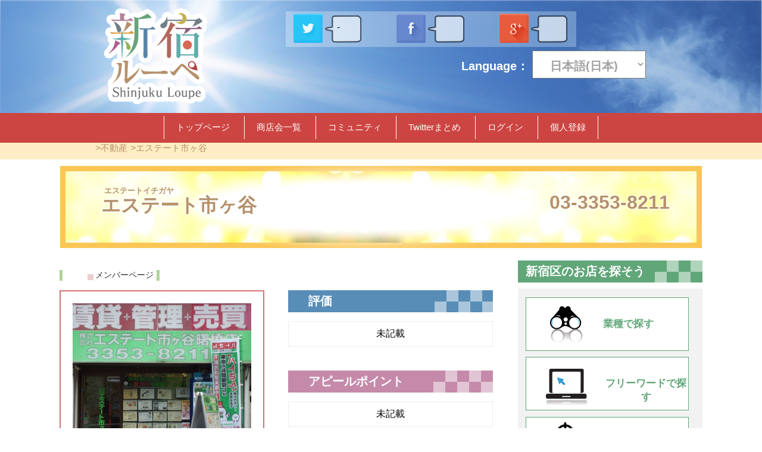

--- FILE ---
content_type: text/html;charset=UTF-8
request_url: https://shinjuku-loupe.info/p/member/825
body_size: 19699
content:
<!-- -------------------------------------------------------------------------------------------------------------- -->

	<!doctype html>
<html>
<head>
	<meta charset="utf-8">
	<meta name="viewport" content="width=device-width,user-scalable=no,maximum-scale=1" />
	<title>エステート市ヶ谷 - 新宿ルーペ　新宿区商店会連合会 公式サイト</title>
	<link href="/css/common.css" media="all" rel="stylesheet" type="text/css">
	<link href="/css/top.css" media="all" rel="stylesheet" type="text/css">
	<link href="/css/pager.css" media="all" rel="stylesheet" type="text/css">
	<meta name="description" content="エステート市ヶ谷  新宿区商店会連合会公式サイト「新宿ルーペ」で新宿区のお店・商店会の情報やイベント・口コミをチェック！地図やメニュー営業時間などの詳細情報も充実。" />
		<meta property="og:title" content="エステート市ヶ谷 - 新宿ルーペ　新宿区商店会連合会 公式サイト" />
		<meta property="og:type" content="website" />
		<meta property="og:url" content="http://shinjuku-loupe.info/p/member/825" />
		<meta property="og:image" content="http://shinjuku-loupe.info/p/member/image/825" />
		<meta property="og:site_name" content="新宿ルーペ　新宿区商店会連合会 公式サイト" />
		<meta property="og:description" content="エステート市ヶ谷  新宿区商店会連合会公式サイト「新宿ルーペ」で新宿区のお店・商店会の情報やイベント・口コミをチェック！地図やメニュー営業時間などの詳細情報も充実。" />
		<meta name="keywords" content="エステート市ヶ谷,不動産" />
		<link href="/css/shop.css" media="all" rel="stylesheet" type="text/css">
	<script type="text/javascript" src="/js/jquery-1.11.1.min.js"></script>
	<script type="text/javascript" src="/js/script.js"></script>
	<script type="text/javascript" src="/js/social.js"></script>
	<!-- Google tag (gtag.js) -->
<script async src="https://www.googletagmanager.com/gtag/js?id=G-QB4KKBF6PX"></script>
<script>
  window.dataLayer = window.dataLayer || [];
  function gtag(){dataLayer.push(arguments);}
  gtag('js', new Date());

  gtag('config', 'G-QB4KKBF6PX');
  gtag('config', 'UA-27060037-6');
</script></head>

<body>
	<div class="wrapper">
		<!-- header -->
		<header class="header">
	<div class="header_wrapper clearfix">
	<div class="header_innner">
	<h1>
		<a href="/"><img class="logo" src="/img/top/log_b.png" alt="新宿ルーペ　新宿区商店会連合会 公式サイト"></a></h1>
		<ul class="icons">
			<li>
				<a href="#" class="twitter_social_link"><img src="/img/top/twitter_icon.jpg" alt="twitter icon"></a>
				<img src="/img/top/fukidasi.png" alt="">
				<p class="twitter_count twitter_social_count"></p>
			</li>
			<li>
				<a href="#" class="facebook_social_link"><img src="/img/top/facebook_icon.jpg" class="icon2" alt="facebook icon"></a>
				<img src="/img/top/fukidasi.png" alt="">
				<p class="facebook_count facebook_social_count"></p>
			</li>
			<li>
				<a href="#" class="google_social_link"><img src="/img/top/google_icon.jpg" class="icon3" alt="google icon"></a>
				<img src="/img/top/fukidasi.png" alt="">
				<p class="google_count google_social_count"></p>
			</li>
		</ul>
		<!-- sp時のみ表示 -->
			<div class="language-area">
				<span>Language：</span>
					<form name="plugin_p_sideBanner_changeLanguageActionForm" method="post" action="/plugin/p/sideBanner/changeLanguage/changeLanguage"><select name="language" onchange="submit(this.form)" id="language_culture">
							<option value="en" >English</option>
							<option value="ja" selected="selected">日本語(日本)</option>
						</select>
						<input value="/p/member/825" type="hidden" name="nextUri" id="language_next_uri" />
					</form></div>

		<!-- /sp時のみ表示 -->

		<!-- sp時のメニュー -->
		<div class="menu-area">
			<a href="javascript:void(0);"><img src="/img/top/menu_button_bg.png" class="sp_menu sp_slide_menu" alt="menu"></a>
			<a href="javascript:void(0);"><img src="/img/top/menu_button.png" class="menu_btn sp_slide_menu" alt=""></a>
			<ul class="links">
				<li><a href="/">トップページ</a></li>
	<li><a href="/p/association/list/">商店会一覧</a></li>
		<li><a href="/p/community/search/">コミュニティ</a></li>
		<li><a href="/twittersummary">Twitterまとめ</a></li>
	<li><a href="/p/login/">ログイン</a></li>
		<li><a href="/p/registration/person/create/">個人登録</a></li>
	</ul>
			<div class="content"></div>
		</div>
		<!-- /sp時のメニュー -->

		<div class="top_img02">
			<h2>新宿区内のお店＆商店会とお客さまをつなぐＳＮＳサイト「新宿ルーペ」</h2>
		</div>
		<form name="plugin_p_sideBanner_changeLanguageActionForm" method="post" action="/plugin/p/sideBanner/changeLanguage/changeLanguage"><b class="Language">
				Language：
				<select name="language" onchange="submit(this.form)" id="language_culture">
					<option value="en" >English</option>
					<option value="ja" selected="selected">日本語(日本)</option>
				</select>
				<input value="/p/member/825" type="hidden" name="nextUri" id="language_next_uri" />
			</b>
		</form></div>
	</div><!-- /.header_wrapper -->
	<!-- menu -->
	<div class="menu">
		<div class="menu_a_wrapper">
			<nav class="menu_a">
				<ul>
					<li><a href="/">トップページ</a></li>
	<li><a href="/p/association/list/">商店会一覧</a></li>
		<li><a href="/p/community/search/">コミュニティ</a></li>
		<li><a href="/twittersummary">Twitterまとめ</a></li>
	<li><a href="/p/login/">ログイン</a></li>
		<li><a href="/p/registration/person/create/">個人登録</a></li>
	</ul>
			</nav>
		</div>
		<div class="menu_b_wrapper">
			<nav class="menu_b">
				<li><a href="/p/shopSearch/categoryList/Category3090">不動産</a></li>
		<li><a href="/p/member/825">エステート市ヶ谷</a></li>
	</nav>
		</div>
	</div>
	<!-- /menu -->
</header>
<!-- /header -->
<div class="pankuzu_list">
			<ul>
				<li><a href="/p/shopSearch/categoryList/Category3090">不動産</a></li>
		<li><a href="/p/member/825">エステート市ヶ谷</a></li>
	</ul>
        </div>
		<!--center-->
		<!--main-->
			<div class="main clearfix">

				<div class="main_area_0">
					<!--新宿区のお店を探そう(スマホ用)-->
					<div class="main_area_0">
	<div class="main_area_0">
		<p class="search0">新宿区のお店を探そう</p>
		<ul class="area_0_first">
			<li class="area_0_1">
				<a href="/p/shopSearch/category/"><dl>
						<dt><img src="/img/top/icon03.png" alt="業種で探す"></dt>
						<dd>業種で探す</dd>
					</dl></a></li>
			<li class="area_0_2">
				<a href="/p/shopSearch/freeword/"><dl>
						<dt><img src="/img/top/icon02.png" alt="フリーワードで探す"></dt>
						<dd>フリーワードで探す</dd>
					</dl></a></li>
			<li class="area_0_3">
				<a href="/p/shopSearch/map/"><dl>
						<dt><img src="/img/top/icon01.png" alt="地図で探す"></dt>
						<dd>地図で探す</dd>
					</dl></a></li>
		</ul>
	</div>
</div>
<!--ローカルメニュー(SP用)-->
					<div class="local_menu_sp">
						<dl>
							<dt class="close">ローカルメニュー</dt>
							<dd>
								<ul>
									<li><a href="/p/member/825">メンバーページ</a></li>
	</ul>
							</dd>
						</dl>
					</div>
				</div>

				<!--before_main_block-->
				<!-- 店名ヘッダー表示 -->
<div class="shop_header">
	<p>
		&nbsp;</p>
	<span>エステートイチガヤ</span>
	<ul>
		<li>エステート市ヶ谷</li>
		<li>03-3353-8211</li>
		</ul>
</div>
<!--/-->
				<!--main_block-->
				<div class="main_block">


					<!--ローカルメニュー(PC用)-->
					<div class="local_menu_pc">
						<ul>
							<li><a href="/p/member/825">メンバーページ</a></li>
	</ul>
					</div>

					<div class="shop">
						<!--通知-->
<!--通知--><!--店頭写真-->
<div class="content_box shop_photo" data-id="110">
	<p><img src="/p/member/image/825?20160716124533" width="300" height="300" alt="エステート市ヶ谷" ></p>
	<p class="break_text">エステート市ヶ谷(1)</p>
	</div>

<!--/店頭写真-->
<!--評価-->
<div class=" content_box" data-id="120">
		<h3 class="top_bn_c">評価</h3>
		<div class="content_inbox">
			未記載</div>
	</div>
<!--評価--><div class="content_box shop_persen" data-id="130">
	<h3 class="top_bn_d">
		アピールポイント</h3>
	<div class="content_inbox">
		未記載</div>
</div><!--個店情報-->
	<div class="content_box shop_info" data-id="200">
	<h3 class="top_bn_a">基本情報</h3>
		<div class="content_inbox clearfix">
		<dl class="shop_dl">
			<dt>業種</dt>
				<dd>不動産
					&nbsp;
					
					&nbsp;
					</dd>
			<dt>営業時間</dt>
				<dd>平日　10:00～17:00 　土曜、祝日　10:00～16:00</dd>
			<dt>定休日</dt>
				<dd>日曜、年末年始、お盆、GW</dd>
			<dt>TEL</dt>
				<dd>03-3353-8211</dd>
			<dt>FAX</dt>
				<dd>03-3353-8213</dd>
			<dt>住所</dt>
				<dd>
					東京都&nbsp;
					新宿区&nbsp;
					住吉町6-8&nbsp;
					</dd>
			<dt>加盟商店会</dt>
				<dd>
					<a href="/p/member/76" class="anchor_text">あけぼのばし商店街(住吉町商工会)<br></a></dd>
			<dt>URL</dt>
				<a href="http://www.e-ichigaya.com/" target="_blank" class="anchor_text"><dd>http://www.e-ichigaya.com/</dd></a><dt>最寄り駅・バス</dt>
				<dd>都営新宿線「曙橋」駅より徒歩1分</dd>
			<dt>カード決済</dt>
				<dd>
					<br>
					</dd>
			<dt>喫煙情報</dt>
				<dd>
					<br>
					</dd>
			<dt>デリバリー情報</dt>
				<dd>
					<br>
					</dd>
			<dt>サービス情報</dt>
				<dd></dd>
		</dl>
		</div>
	</div>
	<!--/個店情報-->
<div class="content_box shop_intro" data-id="140">
	<h3 class="top_bn_f">
		紹介</h3>
	<div class="content_inbox">
		未記載</div>
</div><!--個店の地図-->
<div  class="content_box shop_map" data-id="210">
	<h3 class="top_bn_e">地図</h3>
	<div class="content_inbox" >
				<dl class="map_link">
					<a href="https://maps.google.com/maps?q=35.6927352,139.7215113" class="anchor_text">Googleマップで表示する</a></dl>
			</div>
		<div class="content_inbox" id="google_map" style="width: 300px;height: 200px;"></div>
	</div>

<!--/個店の地図-->

<script src="https://maps-api-ssl.google.com/maps/api/js?v=3&key=AIzaSyCJFfsNJAT2FCta9GELCR3FnRgykXUUmIU&sensor=false" type="text/javascript" charset="UTF-8"></script>
	<script type="text/javascript">

	//ロード時に実行する
	$(window).load(function () {
    // 実行したい処理
    	init();
	});

	//<![CDATA[
	var map;
	// 初期化。bodyのonloadでinit()を指定することで呼び出してます
	function init() {

	  // Google Mapで利用する初期設定用の変数
	  var latlng = new google.maps.LatLng(35.6927352, 139.7215113);
	  var opts = {
	    zoom: 14,
	    mapTypeId: google.maps.MapTypeId.ROADMAP,
	    center: latlng
	  };
	  // getElementById("map")の"map"は、body内の<div id="map">より
	  map = new google.maps.Map(document.getElementById("google_map"), opts);

	  //表示するマーカーの読み込み
	  var markerUrl;
	  if( "3" == "1" ){markerUrl = "/images/map_marker/icon_maker_1.png";}
	  else if( "3" == "2" ){markerUrl = "/images/map_marker/icon_maker_2.png";}
	  else if( "3" == "3" ){markerUrl = "/images/map_marker/icon_maker_3.png";}
	  else if( "3" == "4" ){markerUrl = "/images/map_marker/icon_maker_4.png";}
	  else if( "3" == "5" ){markerUrl = "/images/map_marker/icon_maker_5.png";}
	  else if( "3" == "shoutenkai" ){markerUrl = "/images/map_marker/icon_maker_shoutenkai.png";}
	  else if( "3" == "rengoukai" ){markerUrl = "/images/map_marker/icon_maker_rengoukai.png";}
	  //上記のどれでもないならその他アイコン
	  else{markerUrl = "/images/map_marker/icon_maker_etc.png";}

	  // Markerの初期設定
	  var markerOpts = {
	    position: new google.maps.LatLng(35.6927352, 139.7215113),
	    map: map,
	    icon: new google.maps.MarkerImage(markerUrl,new google.maps.Size(35,56),new google.maps.Point(0,0),new google.maps.Point(17,56)),
	    title: "エステート市ヶ谷"
	  };
	  // 直前で作成したMarkerOptionsを利用してMarkerを作成
	  var marker = new google.maps.Marker(markerOpts);
	  var infowin = new google.maps.InfoWindow({content:"エステート市ヶ谷"});
	  // mouseoverイベントを取得するListenerを追加
	  google.maps.event.addListener(marker, 'mouseover', function(){
	      infowin.open(map, marker);
	    });
	  // mouseoutイベントを取得するListenerを追加
	  google.maps.event.addListener(marker, 'mouseout', function(){
	      infowin.close();
	    });    }
	//]]>
	</script>
<div class="content_box shop_topic" data-id="150">
	<h3 class="top_bn_b">
		トピック</h3>
	<div class="content_inbox">
		未記載</div>
</div><!--Twitter-->
<div class="content_box" data-id="190">
		<h3 class="top_bn_f">Twitter</h3>
		<div class="content_inbox">
			未記載</div>
	</div>
<!--/Twitter-->
<div class="content_box shop_bbs" data-id="180">
	<h3 class="top_bn_a">
		口コミ</h3>
	<div class="content_inbox">
		未記載</div>
</div><div class="content_box shop_guest_list_box" data-id="220">
		<h3 class="top_bn_d">
			利用者</h3>
		<div class="content_inbox">
			<p class="relationship_center" style="text-align: center;">
				利用者情報リストがありません。</p>
			<p class="relationship_center" style="text-align: center;">
				<a href="/p/member/person/relationshipUserList/825" class="anchor_text">全ての関係者を見る
					(1)</a></p>
		</div>
	</div>
</div>
				</div>
				<!--/-->

				<!--main_side-->
				<div class="main_side">

					<!--新宿区のお店を探そう(PC用)-->
					<h3 class="search">新宿区のお店を探そう</h3>
<ul class="area_c_first">
	<li class="area_c_1"><a href="/p/shopSearch/category/"><span>業種で探す</span></a></li>
	<li class="area_c_2"><a href="/p/shopSearch/freeword/"><span>フリーワードで探す</span></a></li>
	<li class="area_c_3"><a href="/p/shopSearch/map/"><span>地図で探す</span></a></li>
</ul>

<!--外部リンク(PC)-->
					<ul class="area_c_second">
							<li><a href="http://shinjuku-akitenpo.info/"><img class="area_c_two" src="/p/editTopBanner/image/1?2015-12-08 22:30:16.0"  alt="新宿区商店街空き店舗検索サイト" style="margin-bottom: "/></a></li>
								<li><a href="http://www.city.shinjuku.lg.jp/"><img class="" src="/p/editTopBanner/image/2?2015-12-08 22:32:14.0"  alt="新宿区" style="margin-bottom: "/></a></li>
								<li><a href="http://www.kanko-shinjuku.jp/"><img class="" src="/p/editTopBanner/image/3?2015-12-08 22:32:37.0"  alt="新宿観光振興協会" style="margin-bottom: "/></a></li>
								<li><a href="https://www.d-kabukicho.com/"><img class="" src="/p/editTopBanner/image/4?2016-08-10 16:30:54.0"  alt="ディスカバリー歌舞伎町" style="margin-bottom: 13px"/></a></li>
								</ul>
<!--連合トピック(PC)-->
					<!--ソーシャルリンク(PC)-->
					</div>
				<!--/main_side-->
			</div>
			<!--main-->


			<!--main_area_c-->
			<div class="main_area_1">

					<!--外部リンク(SP)-->
					<ul class="area_1_second">
							<li><a href="http://shinjuku-akitenpo.info/"><img class="area_c_two" src="/p/editTopBanner/image/1?2015-12-08 22:30:16.0"  alt="新宿区商店街空き店舗検索サイト"/></a></li>
								<li><a href="http://www.city.shinjuku.lg.jp/"><img class="" src="/p/editTopBanner/image/2?2015-12-08 22:32:14.0"  alt="新宿区"/></a></li>
								<li><a href="http://www.kanko-shinjuku.jp/"><img class="" src="/p/editTopBanner/image/3?2015-12-08 22:32:37.0"  alt="新宿観光振興協会"/></a></li>
								<li><a href="https://www.d-kabukicho.com/"><img class="" src="/p/editTopBanner/image/4?2016-08-10 16:30:54.0"  alt="ディスカバリー歌舞伎町"/></a></li>
								</ul>
<!--連合トピック(SP)-->
					</div>
			<!--main_area_c-->
			<!--center-->

			<p class="pageTop">
				<a href="#" class="clearfix">Topへ戻る</a>
			</p>

		<!--footer-->
		<footer class="footer">
				<menu class="footer_manu">
					<ul>
						<li><a href="/">トップページ</a></li>
	<li><a href="/p/association/list/">商店会一覧</a></li>
		<li><a href="/p/community/search/">コミュニティ</a></li>
		<li><a href="/twittersummary">Twitterまとめ</a></li>
	<li><a href="/p/login/">ログイン</a></li>
		<li><a href="/p/registration/person/create/">個人登録</a></li>
	</ul>
				</menu>
				<div class="footer_main clearfix">
					<a href="/"><img class="flogo" src="/img/top/log.jpg" alt="logo"></a><div class="help">
						<p>新宿区商店会連合会加盟店紹介SNSサイト</p>
						<ul class="clearfix">
							<li><a href="/p/term/riyokiyaku/">利用規約</a></li>
							<li><a href="/p/term/kojinjoho/">個人情報の取り扱いに関する規程</a></li>
							<li><a href="/p/adminContact/contact/">問い合わせ</a></li>
							<li><a href="http://bit.ly/1NNJk4R">マニュアルダウンロード</a></li>
						</ul>
					</div>
				</div>
				<p class="footer_copyright">Copyright&nbsp;<a class="anchor_text" href="https://shinjuku-loupe.info/organization/">新宿区商店会連合会</a>&nbsp;<span>Ver1.48</span></p>
			</footer>
<!--footer-->

	</div >
	<!--wrapper-->

	<script src="/js/isotope.pkgd.min.js"></script>
	<script src="/js/isotope.pkgd.min.js"></script>
		<script>
			jQuery(window).load(function(){
				var $container = $('.shop').isotope({
  					getSortData: {
    				name: '[data-id]', // text from querySelector
		    		category: '[data-category]' // text from querySelector
 	 			}});
				var timer = false;
				var replaceWidth = 899; // 切替対象のwindowサイズ
				var prefWidth = parseInt($(window).width());

				$(document).ready(function() {
				// 初回
				var windowWidth = parseInt($(window).width());
				if(windowWidth <= replaceWidth) {
					$container.isotope({
			  			// options
			  			itemSelector: '.content_box',
			  			sortBy: 'name'
					});
				}else{
					$container.isotope({
		  			// options
		  			itemSelector: '.content_box',
		  			sortBy: 'original-order',
		  			masonry: {
		  		      columnWidth: 384
		  		    }
					});
				}
				});

				$(window).resize(function() {
    				if (timer !== false) {
	        			clearTimeout(timer);
    				}
    				timer = setTimeout(function() {
	        			console.log('resized');
	        			// 何らかの処理
						var w = $(window).width();
						if (w <= replaceWidth) {
							// init
							$container.isotope({
				  				// options
				  				itemSelector: '.content_box',
				  				sortBy: 'name'
							});
						}else{
							$container.isotope({
								// options
								itemSelector: '.content_box',
								sortBy: 'original-order',
								masonry: {
								      columnWidth: 384
								    }
							});
						}
						console.log('end resized');
		    		}, 200);
				});
			});
		</script>
	</body>

</html>
